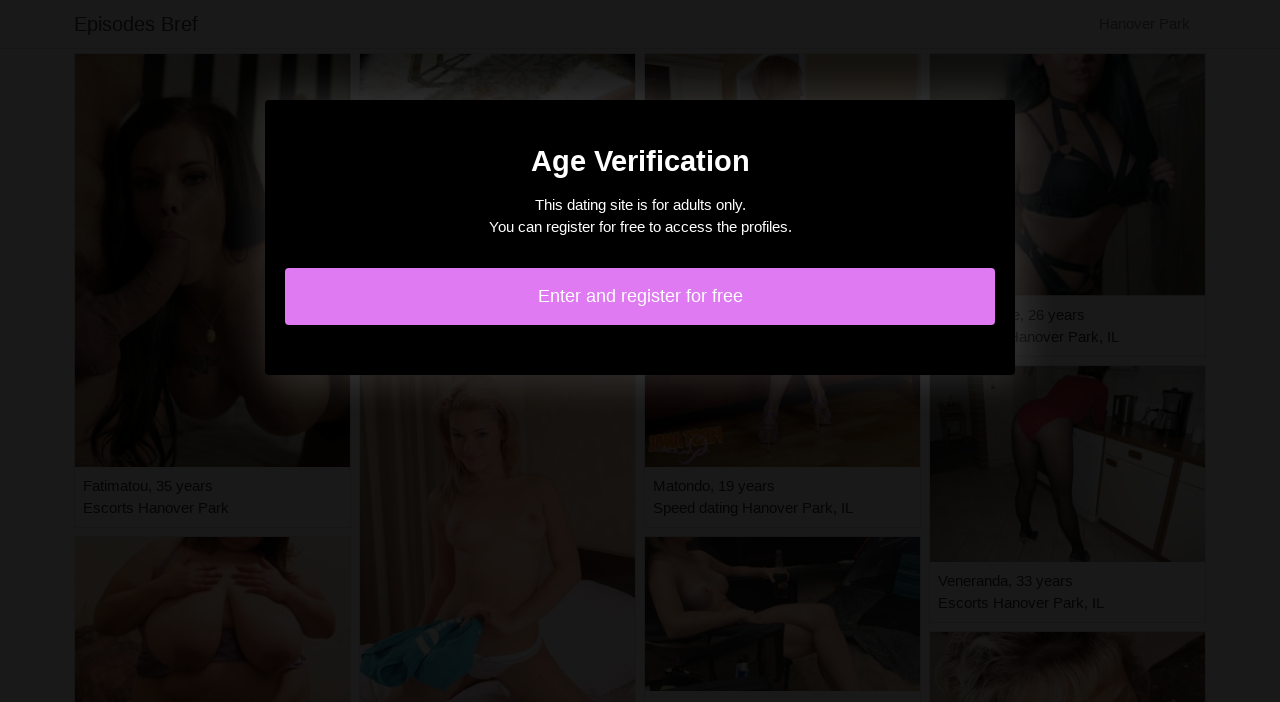

--- FILE ---
content_type: text/html; charset=UTF-8
request_url: https://www.episodes-bref.com/us/hanover-park-il/escorts
body_size: 3443
content:
<!doctype html>
<html lang="en">
  <head>
    <meta charset="utf-8">
    <meta name="viewport" content="width=device-width, initial-scale=1, shrink-to-fit=no">
    <link rel="stylesheet" href="/css/bootstrap.min.css" >
	<link rel="icon" href="/favicon.ico" />
	<title>Escorts in Hanover Park, IL - Episodes Bref</title>
<meta name="description" content="Escorts in Hanover Park, IL, Fatimatou 35 years escorts Hanover Park, Gnilane 32 years escorts in Hanover Park, IL, Maricia 26 years escorts Hanover Park, IL."/>
<link rel="canonical" href="https://www.episodes-bref.com/us/hanover-park-il/escorts" />
<meta name="robots" content="noarchive">
	
	<style>
        body{color: #282828;font-size: 15px;padding-bottom: 50px;}
        img{max-width: 100%;}
        a,a:hover,a:active,a:visited{color: #282828;}
        
        nav{max-height:49px;overflow:hidden;}
        
        .card-columns{column-count: 1;column-gap: 0.5rem;}
        .card-columns .border{width: 100%}
        
        @media (min-width: 576px){
            .card-columns{column-count: 2;}
            .nojoud{column-count: 2;}
            .nojoud li{list-style-position: inside;line-height: 22px;}
        }
        @media (min-width: 768px){
            .card-columns{column-count: 3;}
            .nojoud{column-count: 2;}
        }
        @media (min-width: 990px){
            .card-columns{column-count: 4;}
            .nojoud{column-count: 3;}
        }
        @media (min-width: 1200px){
            .nojoud{column-count: 4;}
        }
        
        .nojoud{padding: 0;}
        .nojoud li{list-style-position: inside;line-height: 32px;}
        
        #overlay {
          position: fixed;
          display: none;
          width: 100%;
          height: 100%;
          top: 0;
          left: 0;
          right: 0;
          bottom: 0;
          background-color: rgba(0,0,0,0.9);
          z-index: 2;
          padding: 20px;
        }
        
        #overlay div{
        	padding: 20px;margin: 80px auto 0 auto;max-width: 750px;background-color: #000;color: #FFF;box-shadow: 0 0 40px 5px rgba(255,255,255,.15);
        }
        
        #overlay a{
        	padding: 15px;display: block;margin: 30px auto;text-align: center;color: #fff;text-decoration: none;background-color: #df7af2;font-size: 18px;
        }
        #overlay h3{
        	text-align:center;font-size: 1.8rem;margin: 1.5rem 0 1rem;font-weight: 700;color: #fff;
        }
        
    </style>
	
  	</head>
  	<body id="body" >
    <nav class="navbar navbar-expand-lg navbar-dark p-0 border-bottom">
    	<div class="container p-1">
    		<a class="navbar-brand text-dark" href="/">Episodes Bref</a>
    				<span itemprop="address" itemscope="" itemtype="http://schema.org/PostalAddress" class="nav-link disabled">
		<span itemprop="addressLocality">Hanover Park</span>
	</span>
		
		</div>
	</nav>
	
    
<div class="container" >
	<div class="row">
		<div class="col-md-12 p-1 content">
		
			 			 
			 				 	
			 				 	
		 					 		<div class="card-columns">
			<div class="d-inline-block border mb-2 position-relative" >
        	<img src="//cdn.episodes-bref.com/66105_300.jpg" alt="Fatimatou escorts in Hanover Park" class="w-100" >
            <div class="p-2" >
            	Fatimatou, 35 years
            	            	<br>Escorts Hanover Park
            	            </div>
        </div>
			<div class="d-inline-block border mb-2 position-relative" >
        	<img src="//cdn.episodes-bref.com/138663_300.jpg" alt="Gnilane escorts Hanover Park" class="w-100" >
            <div class="p-2" >
            	Gnilane, 32 years
            	            	<br>Escorts in Hanover Park, IL
            	            </div>
        </div>
			<div class="d-inline-block border mb-2 position-relative" >
        	<img src="//cdn.episodes-bref.com/46461_300.jpg" alt="Maricia escorts Hanover Park, IL" class="w-100" >
            <div class="p-2" >
            	Maricia, 26 years
            	            	<br>Escorts Hanover Park, IL
            	            </div>
        </div>
			<div class="d-inline-block border mb-2 position-relative" >
        	<img src="//cdn.episodes-bref.com/95677_300.jpg" alt="Rebah escorts Hanover Park" class="w-100" >
            <div class="p-2" >
            	Rebah, 32 years
            	            	<br>Hookers in Hanover Park
            	            </div>
        </div>
			<div class="d-inline-block border mb-2 position-relative" >
        	<img src="//cdn.episodes-bref.com/17032_300.jpg" alt="Hazel outcall escorts in Hanover Park" class="w-100" >
            <div class="p-2" >
            	Hazel, 19 years
            	            	<br>Adult dating in Hanover Park, IL
            	            </div>
        </div>
			<div class="d-inline-block border mb-2 position-relative" >
        	<img src="//cdn.episodes-bref.com/79606_300.jpg" alt="Kecy escorts Hanover Park" class="w-100" >
            <div class="p-2" >
            	Kecy, 29 years
            	            	<br>Escorts in Hanover Park, IL
            	            </div>
        </div>
			<div class="d-inline-block border mb-2 position-relative" >
        	<img src="//cdn.episodes-bref.com/81750_300.jpg" alt="Suely escorts in Hanover Park, IL" class="w-100" >
            <div class="p-2" >
            	Suely, 34 years
            	            	<br>Sex dating in Hanover Park
            	            </div>
        </div>
			<div class="d-inline-block border mb-2 position-relative" >
        	<img src="//cdn.episodes-bref.com/108363_300.jpg" alt="Ludovine escorts Hanover Park, IL" class="w-100" >
            <div class="p-2" >
            	Ludovine, 28 years
            	            	<br>Eros guide Hanover Park
            	            </div>
        </div>
			<div class="d-inline-block border mb-2 position-relative" >
        	<img src="//cdn.episodes-bref.com/142089_300.jpg" alt="Massandje escorts in Hanover Park, IL" class="w-100" >
            <div class="p-2" >
            	Massandje, 28 years
            	            	<br>Escorts Hanover Park
            	            </div>
        </div>
			<div class="d-inline-block border mb-2 position-relative" >
        	<img src="//cdn.episodes-bref.com/38774_300.jpg" alt="Sherline swinger club Hanover Park, IL" class="w-100" >
            <div class="p-2" >
            	Sherline, 27 years
            	            	<br>Escorts services Hanover Park
            	            </div>
        </div>
			<div class="d-inline-block border mb-2 position-relative" >
        	<img src="//cdn.episodes-bref.com/111641_300.jpg" alt="Bana erotic massage Hanover Park, IL" class="w-100" >
            <div class="p-2" >
            	Bana, 29 years
            	            	<br>Swinging clubs in Hanover Park, IL
            	            </div>
        </div>
			<div class="d-inline-block border mb-2 position-relative" >
        	<img src="//cdn.episodes-bref.com/23059_300.jpg" alt="Lyllie tantra massage in Hanover Park, IL" class="w-100" >
            <div class="p-2" >
            	Lyllie, 27 years
            	            	<br>Escorts in Hanover Park, IL
            	            </div>
        </div>
			<div class="d-inline-block border mb-2 position-relative" >
        	<img src="//cdn.episodes-bref.com/27770_300.jpg" alt="Weronika escorts Hanover Park" class="w-100" >
            <div class="p-2" >
            	Weronika, 32 years
            	            	<br>Massage parlor Hanover Park, IL
            	            </div>
        </div>
			<div class="d-inline-block border mb-2 position-relative" >
        	<img src="//cdn.episodes-bref.com/16141_300.jpg" alt="Marinette escorts in Hanover Park" class="w-100" >
            <div class="p-2" >
            	Marinette, 25 years
            	            	<br>Sex ads in Hanover Park
            	            </div>
        </div>
			<div class="d-inline-block border mb-2 position-relative" >
        	<img src="//cdn.episodes-bref.com/52647_300.jpg" alt="Matondo nuru massage Hanover Park, IL" class="w-100" >
            <div class="p-2" >
            	Matondo, 19 years
            	            	<br>Speed dating Hanover Park, IL
            	            </div>
        </div>
			<div class="d-inline-block border mb-2 position-relative" >
        	<img src="//cdn.episodes-bref.com/17389_300.jpg" alt="Oumme escort girls Hanover Park, IL" class="w-100" >
            <div class="p-2" >
            	Oumme, 22 years
            	            	<br>Erotic massage Hanover Park, IL
            	            </div>
        </div>
			<div class="d-inline-block border mb-2 position-relative" >
        	<img src="//cdn.episodes-bref.com/70926_300.jpg" alt="Kateri independent escorts Hanover Park" class="w-100" >
            <div class="p-2" >
            	Kateri, 35 years
            	            	<br>Swinger parties Hanover Park, IL
            	            </div>
        </div>
			<div class="d-inline-block border mb-2 position-relative" >
        	<img src="//cdn.episodes-bref.com/108374_300.jpg" alt="Serafina escorts Hanover Park, IL" class="w-100" >
            <div class="p-2" >
            	Serafina, 27 years
            	            	<br>Escorts Hanover Park
            	            </div>
        </div>
			<div class="d-inline-block border mb-2 position-relative" >
        	<img src="//cdn.episodes-bref.com/24177_300.jpg" alt="Dorothy bdsm club in Hanover Park" class="w-100" >
            <div class="p-2" >
            	Dorothy, 27 years
            	            	<br>Escorts Hanover Park, IL
            	            </div>
        </div>
			<div class="d-inline-block border mb-2 position-relative" >
        	<img src="//cdn.episodes-bref.com/87434_300.jpg" alt="Gillianne escorts Hanover Park" class="w-100" >
            <div class="p-2" >
            	Gillianne, 35 years
            	            	<br>Independent escort Hanover Park
            	            </div>
        </div>
			<div class="d-inline-block border mb-2 position-relative" >
        	<img src="//cdn.episodes-bref.com/63100_300.jpg" alt="Marie-maud escort girls Hanover Park" class="w-100" >
            <div class="p-2" >
            	Marie-maud, 22 years
            	            	<br>Escorts in Hanover Park, IL
            	            </div>
        </div>
			<div class="d-inline-block border mb-2 position-relative" >
        	<img src="//cdn.episodes-bref.com/23803_300.jpg" alt="Anne-maelle escorts in Hanover Park" class="w-100" >
            <div class="p-2" >
            	Anne-maelle, 26 years
            	            	<br>Escorts in Hanover Park, IL
            	            </div>
        </div>
			<div class="d-inline-block border mb-2 position-relative" >
        	<img src="//cdn.episodes-bref.com/56373_300.jpg" alt="Veneranda sex guide in Hanover Park" class="w-100" >
            <div class="p-2" >
            	Veneranda, 33 years
            	            	<br>Escorts Hanover Park, IL
            	            </div>
        </div>
			<div class="d-inline-block border mb-2 position-relative" >
        	<img src="//cdn.episodes-bref.com/51634_300.jpg" alt="Ouisa escorts in Hanover Park" class="w-100" >
            <div class="p-2" >
            	Ouisa, 19 years
            	            	<br>Live escort Hanover Park, IL
            	            </div>
        </div>
			<div class="d-inline-block border mb-2 position-relative" >
        	<img src="//cdn.episodes-bref.com/105306_300.jpg" alt="Roberta swing clubs Hanover Park" class="w-100" >
            <div class="p-2" >
            	Roberta, 34 years
            	            	<br>Escorts Hanover Park
            	            </div>
        </div>
			<div class="d-inline-block border mb-2 position-relative" >
        	<img src="//cdn.episodes-bref.com/64636_300.jpg" alt="Heger hookers Hanover Park, IL" class="w-100" >
            <div class="p-2" >
            	Heger, 19 years
            	            	<br>Prostitutes in Hanover Park
            	            </div>
        </div>
			<div class="d-inline-block border mb-2 position-relative" >
        	<img src="//cdn.episodes-bref.com/13889_300.jpg" alt="Charlottine escorts Hanover Park, IL" class="w-100" >
            <div class="p-2" >
            	Charlottine, 31 years
            	            	<br>Swing club Hanover Park, IL
            	            </div>
        </div>
			<div class="d-inline-block border mb-2 position-relative" >
        	<img src="//cdn.episodes-bref.com/158959_300.jpg" alt="Rome escorts Hanover Park" class="w-100" >
            <div class="p-2" >
            	Rome, 24 years
            	            	<br>Independent escort Hanover Park
            	            </div>
        </div>
			<div class="d-inline-block border mb-2 position-relative" >
        	<img src="//cdn.episodes-bref.com/114299_300.jpg" alt="Gwenoline hookers in Hanover Park" class="w-100" >
            <div class="p-2" >
            	Gwenoline, 29 years
            	            	<br>Escorts in Hanover Park
            	            </div>
        </div>
	</div>								
			 			 
			 	        			<h1>Hanover Park, IL: escorts</h1>
			 				 	
			 				 	
		 						
			 			 
			 				 	
			 				 	
		 						
			 			 
			 				 	
			 				 	
		 						
			 			 
			 				 	
			 				 	
		 						
			 			 
			 				 	
			 				 	
		 						
			 			 
			 				 	
			 				 	
		 						
			 			 
			 				 	
			 				 	
		 						
			 			 
			 				 	
			 				 	
		 						
			 			 
			 				 	
			 				 	
		 						
			 			 
			 				 	
			 				 	
		 						
			 			 
			 				 	
			 				 	
		 						
			 			 
			 				 	
			 				 	
		 						
			 			 
			 				 	
			 				 	
		 						
			 			 
			 				 	
			 				 	
		 						
			 			 
			 				 	
			 				 	
		 						
			 			 
			 				 	
			 				 	
		 						
			 			 
			 				 	
			 				 	
		 						
			 			 
			 				 	
			 				 	
		 						
			 			 
			 				 	
			 				 	
		 						
			 			 
			 				 	
			 				 	
		 						
			 			 
			 				 	
			 				 	
		 						
			 			 
			 				 	
			 				 	
		 						
			 			 
			 				 	
			 				 	
		 						
			 			 
			 				 	
			 				 	
		 						
			 			 
			 				 	
			 				 	
		 						
			 			 
			 				 	
			 				 	
		 						
			 			 
			 				 	
			 				 	
		 						
			 			 
			 				 	
			 				 	
		 						
			 			 
			 				 	
			 				 	
		 						
			 			 
			 				 	
			 				 	
		 						
			 			 
			 				 	
			 				 	
		 						
			 			 
			 				 	
			 				 	
		 						
			 			 
			 				 	
			 				 	
		 						
			 			 
			 				 	
			 				 	
		 						
			 			 
			 				 	
			 				 	
		 						
			 			 
			 				 	
			 				 	
		 						
			 			 
			 				 	
			 				 	
		 						
			 			 
			 				 	
			 				 	
		 						
			 			 
			 				 	
			 				 	
		 						
			 			 
			 				 	
			 				 	
		 						
			 			 
			 				 	
			 				 	
		 						
			 			 
			 				 	
			 				 	
		 						
			 			 
			 				 	
			 				 	
		 						
			 			 
			 				 	
			 				 	
		 						
			 			 
			 				 	
			 				 	
		 						
			 			 
			 				 	
			 				 	
		 						
			 			 
			 				 	
			 				 	
		 						
			 			 
			 				 	
			 				 	
		 						
			 			 
			 				 	
			 				 	
		 						
			 			 
			 				 	
			 				 	
		 						
			 			 
			 				 	
			 				 	
		 						
			 			 
			 				 	
			 				 	
		 						
			 			 
			 				 	
			 				 	
		 						
			 			 
			 				 	
			 				 	
		 						
			 			 
			 				 	
			 				 	
		 						
			 			 
			 				 	
			 				 	
		 						
			 			 
			 				 	
			 				 	
		 						
			 			 
			 				 	
			 				 	
		 						
			 			 
			 				 	
			 				 	
		 						
			 			 
			 				 	
			 				 	
		 						
			 			 
			 				 	
			 				 	
		 						
			 			 
			 				 	
			 				 	
		 						
			 			 
			 		 		<ul class="nojoud" >
		 					 			<li>Hanover Park: big cock escorts.</li>
		 					 			<li>Hanover Park: facesitting escorts.</li>
		 					 			<li>Hanover Park: pornstar escorts.</li>
		 					 			<li>Hanover Park: top escorts.</li>
		 					 			<li>Hanover Park: swinger clubs.</li>
		 					 			<li>Hanover Park: twink escorts.</li>
		 					 			<li>Hanover Park: happy ending massage.</li>
		 					 			<li>Hanover Park: incall escort.</li>
		 					 			<li>Hanover Park: sex party.</li>
		 					 			<li>Hanover Park: asian escorts.</li>
		 					 			<li>Hanover Park: fisting escorts.</li>
		 					 			<li>Hanover Park: lesbian escorts.</li>
		 					 			<li>Hanover Park: young escorts.</li>
		 					 			<li>Hanover Park: transexual escorts.</li>
		 					 			<li>Hanover Park: latex escorts.</li>
		 					 			<li>Hanover Park: nude escorts.</li>
		 					 			<li>Hanover Park: latina escorts.</li>
		 					 			<li>Hanover Park: transvestite escorts.</li>
		 					 			<li>Hanover Park: swinger club.</li>
		 					 			<li>Hanover Park: japanese escorts.</li>
		 					 			<li>Hanover Park: escort girls.</li>
		 					 			<li>Hanover Park: ebony escorts.</li>
		 					 			<li>Hanover Park: independant escorts.</li>
		 					 			<li>Hanover Park: thai escorts.</li>
		 					 			<li>Hanover Park: outcall escort.</li>
		 						 	</ul>
			 			 
			              	<div class="embed-responsive embed-responsive-16by9 mb-4">
                	<object class="embed-responsive-item" data="https://maps.google.com/maps?f=q&source=s_q&hl=en&geocode=&q=Hanover Park+IL+United States&aq=&ie=UTF8&hq=&t=m&output=embed" frameborder="0"  scrolling="no" ></object>
            	</div>
						
                        <ul class="nojoud" >
            	            		            		<li><a href="https://www.episodes-bref.com/us/satellite-beach-fl/escorts">Satellite Beach: escorts</a></li>
            		            	            		            		<li><a href="https://www.episodes-bref.com/us/breaux-bridge-la/escorts">Breaux Bridge: escorts</a></li>
            		            	            		            		<li><a href="https://www.episodes-bref.com/us/massena-ny/escorts">Massena: escorts</a></li>
            		            	            		            		<li><a href="https://www.episodes-bref.com/us/kennett-mo/escorts">Kennett: escorts</a></li>
            		            	            		            		<li><a href="https://www.episodes-bref.com/us/dallas-or/escorts">Dallas: escorts</a></li>
            		            	            		            		<li><a href="https://www.episodes-bref.com/us/st-simons-ga/escorts">St. Simons: escorts</a></li>
            		            	            		            		<li><a href="https://www.episodes-bref.com/us/mexico-mo/escorts">Mexico: escorts</a></li>
            		            	            		            		<li><a href="https://www.episodes-bref.com/us/madison-in/escorts">Madison: escorts</a></li>
            		            	            		            		<li><a href="https://www.episodes-bref.com/us/wyandotte-mi/escorts">Wyandotte: escorts</a></li>
            		            	            		            		<li><a href="https://www.episodes-bref.com/us/fredericksburg-va/escorts">Fredericksburg: escorts</a></li>
            		            	            		            		<li><a href="https://www.episodes-bref.com/us/rocky-river-oh/escorts">Rocky River: escorts</a></li>
            		            	            		            		<li><a href="https://www.episodes-bref.com/us/lagrange-ga/escorts">LaGrange: escorts</a></li>
            		            	            		            		<li><a href="https://www.episodes-bref.com/us/des-moines-wa/escorts">Des Moines: escorts</a></li>
            		            	            		            		<li><a href="https://www.episodes-bref.com/us/chino-ca/escorts">Chino: escorts</a></li>
            		            	            		            		<li><a href="https://www.episodes-bref.com/us/clinton-tn/escorts">Clinton: escorts</a></li>
            		            	            		            		<li><a href="https://www.episodes-bref.com/us/lakewood-park-fl/escorts">Lakewood Park: escorts</a></li>
            		            	            		            		<li><a href="https://www.episodes-bref.com/us/west-valley-city-ut/escorts">West Valley City: escorts</a></li>
            		            	            		            		<li><a href="https://www.episodes-bref.com/us/farmington-mo/escorts">Farmington: escorts</a></li>
            		            	            		            		<li><a href="https://www.episodes-bref.com/us/daphne-al/escorts">Daphne: escorts</a></li>
            		            	            		            		<li><a href="https://www.episodes-bref.com/us/valencia-west-az/escorts">Valencia West: escorts</a></li>
            		            	            		            		<li><a href="https://www.episodes-bref.com/us/choctaw-ok/escorts">Choctaw: escorts</a></li>
            		            	            		            		<li><a href="https://www.episodes-bref.com/us/north-merrick-ny/escorts">North Merrick: escorts</a></li>
            		            	            		            		<li><a href="https://www.episodes-bref.com/us/asheville-nc/escorts">Asheville: escorts</a></li>
            		            	            		            		<li><a href="https://www.episodes-bref.com/us/highland-park-il/escorts">Highland Park: escorts</a></li>
            		            	            		            		<li><a href="https://www.episodes-bref.com/us/salem-oh/escorts">Salem: escorts</a></li>
            		            	            </ul>
            			
        </div>
	</div>
</div>

    
    <footer>
      <div class="container">
        <p class="text-center" >
          <a href="https://www.episodes-bref.com/sitemap">Sitemap</a>
        </p>
      </div>
    </footer>
    
    <div id="overlay" ></div>
    
    <script src="/js/jquery-3.5.1.min.js" ></script>
    <script type="text/javascript">
		
        function showOverlay()
        {
        	$("#overlay").empty();
        	$.ajax({
        		url : '/us/overlay',
        		type : 'POST',
        		dataType : 'html',
        		success : function(html) {
        			$("#overlay").html(html);
        			$("#overlay").show();
        			$("body").css('overflow', 'hidden');
        		}
        	});
        }

                    $( document ).ready(function() {
            	showOverlay();
            });
        
        function addVisitor()
        {
        	$.post( "/us/add-visitor" );
        }

        $( document ).ready(function() {
        	addVisitor();
        });
    </script>
    
        <script defer src="https://static.cloudflareinsights.com/beacon.min.js/vcd15cbe7772f49c399c6a5babf22c1241717689176015" integrity="sha512-ZpsOmlRQV6y907TI0dKBHq9Md29nnaEIPlkf84rnaERnq6zvWvPUqr2ft8M1aS28oN72PdrCzSjY4U6VaAw1EQ==" data-cf-beacon='{"version":"2024.11.0","token":"f9345313c4484faea56ce4abc2254cde","r":1,"server_timing":{"name":{"cfCacheStatus":true,"cfEdge":true,"cfExtPri":true,"cfL4":true,"cfOrigin":true,"cfSpeedBrain":true},"location_startswith":null}}' crossorigin="anonymous"></script>
</body>
</html>

--- FILE ---
content_type: text/html; charset=UTF-8
request_url: https://www.episodes-bref.com/us/overlay
body_size: -110
content:
<div class="rounded text-center" >
	<h3>Age Verification</h3>
	<p>This dating site is for adults only.<br>You can register for free to access the profiles.</p>
	<a href="https://www.episodes-bref.com/us/register" class="rounded" rel="nofollow" >Enter and register for free</a>
</div>